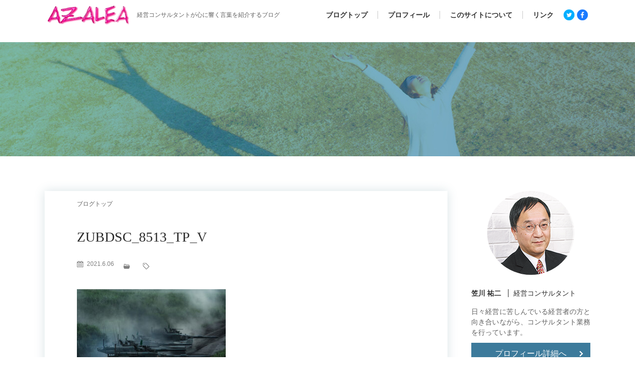

--- FILE ---
content_type: text/html; charset=UTF-8
request_url: https://azalea.website/both-sides-think-that-war-is-justice-0606/zubdsc_8513_tp_v/
body_size: 13133
content:
<!DOCTYPE HTML>
<html lang="ja">
	<head>
		<meta http-equiv="X-UA-Compatible" content="IE=edge">
		<meta charset="UTF-8">
		<title>ZUBDSC_8513_TP_V | 生きていく力と前向きな言葉のオアシス</title>
		<!-- META -->
		<meta name="viewport" content="width=device-width,initial-scale=1">

				<!-- Google Tag Manager yk -->
		<script>(function(w,d,s,l,i){w[l]=w[l]||[];w[l].push({'gtm.start':
		new Date().getTime(),event:'gtm.js'});var f=d.getElementsByTagName(s)[0],
		j=d.createElement(s),dl=l!='dataLayer'?'&l='+l:'';j.async=true;j.src=
		'https://www.googletagmanager.com/gtm.js?id='+i+dl;f.parentNode.insertBefore(j,f);
		})(window,document,'script','dataLayer','GTM-MSBSDDQ');</script>
		<!-- End Google Tag Manager yk -->

		<!-- CSS -->
		<link rel="stylesheet" href="https://azalea.website/wp-content/themes/azalea/page.css?ver=1.1.2" type="text/css" media="screen" />
		<!--[if IE]>
		<script src="js/html5.js"></script>
		<script src="js/respond.min.js"></script>
		<![endif]-->
		<script src="https://ajax.googleapis.com/ajax/libs/jquery/1.11.3/jquery.min.js"></script>
		<script src="https://azalea.website/wp-content/themes/azalea/js/main.js?v=1.1.3"></script>
		<link href="https://fonts.googleapis.com/css2?family=Noto+Serif+JP:wght@400;700&display=swap&subset=japanese" rel="preload">
    
		<!-- All in One SEO 4.9.3 - aioseo.com -->
	<meta name="robots" content="max-image-preview:large" />
	<meta name="author" content="Yuji Kasakawa"/>
	<meta name="google-site-verification" content="SauBgHN1maa-3jpAYB9aYkl9gtfJBnC62rggtcJeJzo" />
	<link rel="canonical" href="https://azalea.website/both-sides-think-that-war-is-justice-0606/zubdsc_8513_tp_v/" />
	<meta name="generator" content="All in One SEO (AIOSEO) 4.9.3" />
		<meta property="og:locale" content="ja_JP" />
		<meta property="og:site_name" content="生きていく力と前向きな言葉のオアシス | 生きていく力と前向きな言葉のオアシス" />
		<meta property="og:type" content="article" />
		<meta property="og:title" content="ZUBDSC_8513_TP_V | 生きていく力と前向きな言葉のオアシス" />
		<meta property="og:url" content="https://azalea.website/both-sides-think-that-war-is-justice-0606/zubdsc_8513_tp_v/" />
		<meta property="og:image" content="https://azalea.website/wp-content/uploads/2020/02/226469d064c23da1cf6ee2c7df5ac523.jpg" />
		<meta property="og:image:secure_url" content="https://azalea.website/wp-content/uploads/2020/02/226469d064c23da1cf6ee2c7df5ac523.jpg" />
		<meta property="og:image:width" content="251" />
		<meta property="og:image:height" content="74" />
		<meta property="article:published_time" content="2021-06-05T22:04:43+00:00" />
		<meta property="article:modified_time" content="2021-06-05T22:04:43+00:00" />
		<meta property="article:publisher" content="https://www.facebook.com/yuji.kasakawa" />
		<meta name="twitter:card" content="summary_large_image" />
		<meta name="twitter:site" content="@Yuji0061" />
		<meta name="twitter:title" content="ZUBDSC_8513_TP_V | 生きていく力と前向きな言葉のオアシス" />
		<meta name="twitter:creator" content="@Yuji0061" />
		<meta name="twitter:image" content="https://azalea.website/wp-content/uploads/2020/02/226469d064c23da1cf6ee2c7df5ac523.jpg" />
		<script type="application/ld+json" class="aioseo-schema">
			{"@context":"https:\/\/schema.org","@graph":[{"@type":"BreadcrumbList","@id":"https:\/\/azalea.website\/both-sides-think-that-war-is-justice-0606\/zubdsc_8513_tp_v\/#breadcrumblist","itemListElement":[{"@type":"ListItem","@id":"https:\/\/azalea.website#listItem","position":1,"name":"\u30db\u30fc\u30e0","item":"https:\/\/azalea.website","nextItem":{"@type":"ListItem","@id":"https:\/\/azalea.website\/both-sides-think-that-war-is-justice-0606\/zubdsc_8513_tp_v\/#listItem","name":"ZUBDSC_8513_TP_V"}},{"@type":"ListItem","@id":"https:\/\/azalea.website\/both-sides-think-that-war-is-justice-0606\/zubdsc_8513_tp_v\/#listItem","position":2,"name":"ZUBDSC_8513_TP_V","previousItem":{"@type":"ListItem","@id":"https:\/\/azalea.website#listItem","name":"\u30db\u30fc\u30e0"}}]},{"@type":"ItemPage","@id":"https:\/\/azalea.website\/both-sides-think-that-war-is-justice-0606\/zubdsc_8513_tp_v\/#itempage","url":"https:\/\/azalea.website\/both-sides-think-that-war-is-justice-0606\/zubdsc_8513_tp_v\/","name":"ZUBDSC_8513_TP_V | \u751f\u304d\u3066\u3044\u304f\u529b\u3068\u524d\u5411\u304d\u306a\u8a00\u8449\u306e\u30aa\u30a2\u30b7\u30b9","inLanguage":"ja","isPartOf":{"@id":"https:\/\/azalea.website\/#website"},"breadcrumb":{"@id":"https:\/\/azalea.website\/both-sides-think-that-war-is-justice-0606\/zubdsc_8513_tp_v\/#breadcrumblist"},"author":{"@id":"https:\/\/azalea.website\/author\/azalea-planning\/#author"},"creator":{"@id":"https:\/\/azalea.website\/author\/azalea-planning\/#author"},"datePublished":"2021-06-06T07:04:43+09:00","dateModified":"2021-06-06T07:04:43+09:00"},{"@type":"Person","@id":"https:\/\/azalea.website\/#person","name":"Yuji Kasakawa","image":{"@type":"ImageObject","@id":"https:\/\/azalea.website\/both-sides-think-that-war-is-justice-0606\/zubdsc_8513_tp_v\/#personImage","url":"https:\/\/secure.gravatar.com\/avatar\/1fc1ebbdb140a3fa4f0437d0e51e576b88a38293a5442d8730540433fbdbce32?s=96&d=mm&r=g","width":96,"height":96,"caption":"Yuji Kasakawa"}},{"@type":"Person","@id":"https:\/\/azalea.website\/author\/azalea-planning\/#author","url":"https:\/\/azalea.website\/author\/azalea-planning\/","name":"Yuji Kasakawa","image":{"@type":"ImageObject","@id":"https:\/\/azalea.website\/both-sides-think-that-war-is-justice-0606\/zubdsc_8513_tp_v\/#authorImage","url":"https:\/\/secure.gravatar.com\/avatar\/1fc1ebbdb140a3fa4f0437d0e51e576b88a38293a5442d8730540433fbdbce32?s=96&d=mm&r=g","width":96,"height":96,"caption":"Yuji Kasakawa"}},{"@type":"WebSite","@id":"https:\/\/azalea.website\/#website","url":"https:\/\/azalea.website\/","name":"\u751f\u304d\u3066\u3044\u304f\u529b\u3068\u524d\u5411\u304d\u306a\u8a00\u8449\u306e\u30aa\u30a2\u30b7\u30b9","description":"\u751f\u304d\u3066\u3044\u304f\u529b\u3068\u524d\u5411\u304d\u306a\u8a00\u8449\u306e\u30aa\u30a2\u30b7\u30b9","inLanguage":"ja","publisher":{"@id":"https:\/\/azalea.website\/#person"}}]}
		</script>
		<!-- All in One SEO -->


<!-- Google Tag Manager for WordPress by gtm4wp.com -->
<script data-cfasync="false" data-pagespeed-no-defer>
	var gtm4wp_datalayer_name = "dataLayer";
	var dataLayer = dataLayer || [];
</script>
<!-- End Google Tag Manager for WordPress by gtm4wp.com --><link rel='dns-prefetch' href='//stats.wp.com' />
<link rel='dns-prefetch' href='//widgets.wp.com' />
<link rel='dns-prefetch' href='//s0.wp.com' />
<link rel='dns-prefetch' href='//0.gravatar.com' />
<link rel='dns-prefetch' href='//1.gravatar.com' />
<link rel='dns-prefetch' href='//2.gravatar.com' />
<link rel='dns-prefetch' href='//jetpack.wordpress.com' />
<link rel='dns-prefetch' href='//public-api.wordpress.com' />
<link rel='dns-prefetch' href='//www.googletagmanager.com' />
<link rel='preconnect' href='//c0.wp.com' />
<link rel="alternate" type="application/rss+xml" title="生きていく力と前向きな言葉のオアシス &raquo; ZUBDSC_8513_TP_V のコメントのフィード" href="https://azalea.website/both-sides-think-that-war-is-justice-0606/zubdsc_8513_tp_v/feed/" />
<link rel="alternate" title="oEmbed (JSON)" type="application/json+oembed" href="https://azalea.website/wp-json/oembed/1.0/embed?url=https%3A%2F%2Fazalea.website%2Fboth-sides-think-that-war-is-justice-0606%2Fzubdsc_8513_tp_v%2F" />
<link rel="alternate" title="oEmbed (XML)" type="text/xml+oembed" href="https://azalea.website/wp-json/oembed/1.0/embed?url=https%3A%2F%2Fazalea.website%2Fboth-sides-think-that-war-is-justice-0606%2Fzubdsc_8513_tp_v%2F&#038;format=xml" />
<style id='wp-img-auto-sizes-contain-inline-css' type='text/css'>
img:is([sizes=auto i],[sizes^="auto," i]){contain-intrinsic-size:3000px 1500px}
/*# sourceURL=wp-img-auto-sizes-contain-inline-css */
</style>
<style id='wp-emoji-styles-inline-css' type='text/css'>

	img.wp-smiley, img.emoji {
		display: inline !important;
		border: none !important;
		box-shadow: none !important;
		height: 1em !important;
		width: 1em !important;
		margin: 0 0.07em !important;
		vertical-align: -0.1em !important;
		background: none !important;
		padding: 0 !important;
	}
/*# sourceURL=wp-emoji-styles-inline-css */
</style>
<style id='wp-block-library-inline-css' type='text/css'>
:root{--wp-block-synced-color:#7a00df;--wp-block-synced-color--rgb:122,0,223;--wp-bound-block-color:var(--wp-block-synced-color);--wp-editor-canvas-background:#ddd;--wp-admin-theme-color:#007cba;--wp-admin-theme-color--rgb:0,124,186;--wp-admin-theme-color-darker-10:#006ba1;--wp-admin-theme-color-darker-10--rgb:0,107,160.5;--wp-admin-theme-color-darker-20:#005a87;--wp-admin-theme-color-darker-20--rgb:0,90,135;--wp-admin-border-width-focus:2px}@media (min-resolution:192dpi){:root{--wp-admin-border-width-focus:1.5px}}.wp-element-button{cursor:pointer}:root .has-very-light-gray-background-color{background-color:#eee}:root .has-very-dark-gray-background-color{background-color:#313131}:root .has-very-light-gray-color{color:#eee}:root .has-very-dark-gray-color{color:#313131}:root .has-vivid-green-cyan-to-vivid-cyan-blue-gradient-background{background:linear-gradient(135deg,#00d084,#0693e3)}:root .has-purple-crush-gradient-background{background:linear-gradient(135deg,#34e2e4,#4721fb 50%,#ab1dfe)}:root .has-hazy-dawn-gradient-background{background:linear-gradient(135deg,#faaca8,#dad0ec)}:root .has-subdued-olive-gradient-background{background:linear-gradient(135deg,#fafae1,#67a671)}:root .has-atomic-cream-gradient-background{background:linear-gradient(135deg,#fdd79a,#004a59)}:root .has-nightshade-gradient-background{background:linear-gradient(135deg,#330968,#31cdcf)}:root .has-midnight-gradient-background{background:linear-gradient(135deg,#020381,#2874fc)}:root{--wp--preset--font-size--normal:16px;--wp--preset--font-size--huge:42px}.has-regular-font-size{font-size:1em}.has-larger-font-size{font-size:2.625em}.has-normal-font-size{font-size:var(--wp--preset--font-size--normal)}.has-huge-font-size{font-size:var(--wp--preset--font-size--huge)}.has-text-align-center{text-align:center}.has-text-align-left{text-align:left}.has-text-align-right{text-align:right}.has-fit-text{white-space:nowrap!important}#end-resizable-editor-section{display:none}.aligncenter{clear:both}.items-justified-left{justify-content:flex-start}.items-justified-center{justify-content:center}.items-justified-right{justify-content:flex-end}.items-justified-space-between{justify-content:space-between}.screen-reader-text{border:0;clip-path:inset(50%);height:1px;margin:-1px;overflow:hidden;padding:0;position:absolute;width:1px;word-wrap:normal!important}.screen-reader-text:focus{background-color:#ddd;clip-path:none;color:#444;display:block;font-size:1em;height:auto;left:5px;line-height:normal;padding:15px 23px 14px;text-decoration:none;top:5px;width:auto;z-index:100000}html :where(.has-border-color){border-style:solid}html :where([style*=border-top-color]){border-top-style:solid}html :where([style*=border-right-color]){border-right-style:solid}html :where([style*=border-bottom-color]){border-bottom-style:solid}html :where([style*=border-left-color]){border-left-style:solid}html :where([style*=border-width]){border-style:solid}html :where([style*=border-top-width]){border-top-style:solid}html :where([style*=border-right-width]){border-right-style:solid}html :where([style*=border-bottom-width]){border-bottom-style:solid}html :where([style*=border-left-width]){border-left-style:solid}html :where(img[class*=wp-image-]){height:auto;max-width:100%}:where(figure){margin:0 0 1em}html :where(.is-position-sticky){--wp-admin--admin-bar--position-offset:var(--wp-admin--admin-bar--height,0px)}@media screen and (max-width:600px){html :where(.is-position-sticky){--wp-admin--admin-bar--position-offset:0px}}

/*# sourceURL=wp-block-library-inline-css */
</style><style id='global-styles-inline-css' type='text/css'>
:root{--wp--preset--aspect-ratio--square: 1;--wp--preset--aspect-ratio--4-3: 4/3;--wp--preset--aspect-ratio--3-4: 3/4;--wp--preset--aspect-ratio--3-2: 3/2;--wp--preset--aspect-ratio--2-3: 2/3;--wp--preset--aspect-ratio--16-9: 16/9;--wp--preset--aspect-ratio--9-16: 9/16;--wp--preset--color--black: #000000;--wp--preset--color--cyan-bluish-gray: #abb8c3;--wp--preset--color--white: #ffffff;--wp--preset--color--pale-pink: #f78da7;--wp--preset--color--vivid-red: #cf2e2e;--wp--preset--color--luminous-vivid-orange: #ff6900;--wp--preset--color--luminous-vivid-amber: #fcb900;--wp--preset--color--light-green-cyan: #7bdcb5;--wp--preset--color--vivid-green-cyan: #00d084;--wp--preset--color--pale-cyan-blue: #8ed1fc;--wp--preset--color--vivid-cyan-blue: #0693e3;--wp--preset--color--vivid-purple: #9b51e0;--wp--preset--gradient--vivid-cyan-blue-to-vivid-purple: linear-gradient(135deg,rgb(6,147,227) 0%,rgb(155,81,224) 100%);--wp--preset--gradient--light-green-cyan-to-vivid-green-cyan: linear-gradient(135deg,rgb(122,220,180) 0%,rgb(0,208,130) 100%);--wp--preset--gradient--luminous-vivid-amber-to-luminous-vivid-orange: linear-gradient(135deg,rgb(252,185,0) 0%,rgb(255,105,0) 100%);--wp--preset--gradient--luminous-vivid-orange-to-vivid-red: linear-gradient(135deg,rgb(255,105,0) 0%,rgb(207,46,46) 100%);--wp--preset--gradient--very-light-gray-to-cyan-bluish-gray: linear-gradient(135deg,rgb(238,238,238) 0%,rgb(169,184,195) 100%);--wp--preset--gradient--cool-to-warm-spectrum: linear-gradient(135deg,rgb(74,234,220) 0%,rgb(151,120,209) 20%,rgb(207,42,186) 40%,rgb(238,44,130) 60%,rgb(251,105,98) 80%,rgb(254,248,76) 100%);--wp--preset--gradient--blush-light-purple: linear-gradient(135deg,rgb(255,206,236) 0%,rgb(152,150,240) 100%);--wp--preset--gradient--blush-bordeaux: linear-gradient(135deg,rgb(254,205,165) 0%,rgb(254,45,45) 50%,rgb(107,0,62) 100%);--wp--preset--gradient--luminous-dusk: linear-gradient(135deg,rgb(255,203,112) 0%,rgb(199,81,192) 50%,rgb(65,88,208) 100%);--wp--preset--gradient--pale-ocean: linear-gradient(135deg,rgb(255,245,203) 0%,rgb(182,227,212) 50%,rgb(51,167,181) 100%);--wp--preset--gradient--electric-grass: linear-gradient(135deg,rgb(202,248,128) 0%,rgb(113,206,126) 100%);--wp--preset--gradient--midnight: linear-gradient(135deg,rgb(2,3,129) 0%,rgb(40,116,252) 100%);--wp--preset--font-size--small: 13px;--wp--preset--font-size--medium: 20px;--wp--preset--font-size--large: 36px;--wp--preset--font-size--x-large: 42px;--wp--preset--spacing--20: 0.44rem;--wp--preset--spacing--30: 0.67rem;--wp--preset--spacing--40: 1rem;--wp--preset--spacing--50: 1.5rem;--wp--preset--spacing--60: 2.25rem;--wp--preset--spacing--70: 3.38rem;--wp--preset--spacing--80: 5.06rem;--wp--preset--shadow--natural: 6px 6px 9px rgba(0, 0, 0, 0.2);--wp--preset--shadow--deep: 12px 12px 50px rgba(0, 0, 0, 0.4);--wp--preset--shadow--sharp: 6px 6px 0px rgba(0, 0, 0, 0.2);--wp--preset--shadow--outlined: 6px 6px 0px -3px rgb(255, 255, 255), 6px 6px rgb(0, 0, 0);--wp--preset--shadow--crisp: 6px 6px 0px rgb(0, 0, 0);}:where(.is-layout-flex){gap: 0.5em;}:where(.is-layout-grid){gap: 0.5em;}body .is-layout-flex{display: flex;}.is-layout-flex{flex-wrap: wrap;align-items: center;}.is-layout-flex > :is(*, div){margin: 0;}body .is-layout-grid{display: grid;}.is-layout-grid > :is(*, div){margin: 0;}:where(.wp-block-columns.is-layout-flex){gap: 2em;}:where(.wp-block-columns.is-layout-grid){gap: 2em;}:where(.wp-block-post-template.is-layout-flex){gap: 1.25em;}:where(.wp-block-post-template.is-layout-grid){gap: 1.25em;}.has-black-color{color: var(--wp--preset--color--black) !important;}.has-cyan-bluish-gray-color{color: var(--wp--preset--color--cyan-bluish-gray) !important;}.has-white-color{color: var(--wp--preset--color--white) !important;}.has-pale-pink-color{color: var(--wp--preset--color--pale-pink) !important;}.has-vivid-red-color{color: var(--wp--preset--color--vivid-red) !important;}.has-luminous-vivid-orange-color{color: var(--wp--preset--color--luminous-vivid-orange) !important;}.has-luminous-vivid-amber-color{color: var(--wp--preset--color--luminous-vivid-amber) !important;}.has-light-green-cyan-color{color: var(--wp--preset--color--light-green-cyan) !important;}.has-vivid-green-cyan-color{color: var(--wp--preset--color--vivid-green-cyan) !important;}.has-pale-cyan-blue-color{color: var(--wp--preset--color--pale-cyan-blue) !important;}.has-vivid-cyan-blue-color{color: var(--wp--preset--color--vivid-cyan-blue) !important;}.has-vivid-purple-color{color: var(--wp--preset--color--vivid-purple) !important;}.has-black-background-color{background-color: var(--wp--preset--color--black) !important;}.has-cyan-bluish-gray-background-color{background-color: var(--wp--preset--color--cyan-bluish-gray) !important;}.has-white-background-color{background-color: var(--wp--preset--color--white) !important;}.has-pale-pink-background-color{background-color: var(--wp--preset--color--pale-pink) !important;}.has-vivid-red-background-color{background-color: var(--wp--preset--color--vivid-red) !important;}.has-luminous-vivid-orange-background-color{background-color: var(--wp--preset--color--luminous-vivid-orange) !important;}.has-luminous-vivid-amber-background-color{background-color: var(--wp--preset--color--luminous-vivid-amber) !important;}.has-light-green-cyan-background-color{background-color: var(--wp--preset--color--light-green-cyan) !important;}.has-vivid-green-cyan-background-color{background-color: var(--wp--preset--color--vivid-green-cyan) !important;}.has-pale-cyan-blue-background-color{background-color: var(--wp--preset--color--pale-cyan-blue) !important;}.has-vivid-cyan-blue-background-color{background-color: var(--wp--preset--color--vivid-cyan-blue) !important;}.has-vivid-purple-background-color{background-color: var(--wp--preset--color--vivid-purple) !important;}.has-black-border-color{border-color: var(--wp--preset--color--black) !important;}.has-cyan-bluish-gray-border-color{border-color: var(--wp--preset--color--cyan-bluish-gray) !important;}.has-white-border-color{border-color: var(--wp--preset--color--white) !important;}.has-pale-pink-border-color{border-color: var(--wp--preset--color--pale-pink) !important;}.has-vivid-red-border-color{border-color: var(--wp--preset--color--vivid-red) !important;}.has-luminous-vivid-orange-border-color{border-color: var(--wp--preset--color--luminous-vivid-orange) !important;}.has-luminous-vivid-amber-border-color{border-color: var(--wp--preset--color--luminous-vivid-amber) !important;}.has-light-green-cyan-border-color{border-color: var(--wp--preset--color--light-green-cyan) !important;}.has-vivid-green-cyan-border-color{border-color: var(--wp--preset--color--vivid-green-cyan) !important;}.has-pale-cyan-blue-border-color{border-color: var(--wp--preset--color--pale-cyan-blue) !important;}.has-vivid-cyan-blue-border-color{border-color: var(--wp--preset--color--vivid-cyan-blue) !important;}.has-vivid-purple-border-color{border-color: var(--wp--preset--color--vivid-purple) !important;}.has-vivid-cyan-blue-to-vivid-purple-gradient-background{background: var(--wp--preset--gradient--vivid-cyan-blue-to-vivid-purple) !important;}.has-light-green-cyan-to-vivid-green-cyan-gradient-background{background: var(--wp--preset--gradient--light-green-cyan-to-vivid-green-cyan) !important;}.has-luminous-vivid-amber-to-luminous-vivid-orange-gradient-background{background: var(--wp--preset--gradient--luminous-vivid-amber-to-luminous-vivid-orange) !important;}.has-luminous-vivid-orange-to-vivid-red-gradient-background{background: var(--wp--preset--gradient--luminous-vivid-orange-to-vivid-red) !important;}.has-very-light-gray-to-cyan-bluish-gray-gradient-background{background: var(--wp--preset--gradient--very-light-gray-to-cyan-bluish-gray) !important;}.has-cool-to-warm-spectrum-gradient-background{background: var(--wp--preset--gradient--cool-to-warm-spectrum) !important;}.has-blush-light-purple-gradient-background{background: var(--wp--preset--gradient--blush-light-purple) !important;}.has-blush-bordeaux-gradient-background{background: var(--wp--preset--gradient--blush-bordeaux) !important;}.has-luminous-dusk-gradient-background{background: var(--wp--preset--gradient--luminous-dusk) !important;}.has-pale-ocean-gradient-background{background: var(--wp--preset--gradient--pale-ocean) !important;}.has-electric-grass-gradient-background{background: var(--wp--preset--gradient--electric-grass) !important;}.has-midnight-gradient-background{background: var(--wp--preset--gradient--midnight) !important;}.has-small-font-size{font-size: var(--wp--preset--font-size--small) !important;}.has-medium-font-size{font-size: var(--wp--preset--font-size--medium) !important;}.has-large-font-size{font-size: var(--wp--preset--font-size--large) !important;}.has-x-large-font-size{font-size: var(--wp--preset--font-size--x-large) !important;}
/*# sourceURL=global-styles-inline-css */
</style>

<style id='classic-theme-styles-inline-css' type='text/css'>
/*! This file is auto-generated */
.wp-block-button__link{color:#fff;background-color:#32373c;border-radius:9999px;box-shadow:none;text-decoration:none;padding:calc(.667em + 2px) calc(1.333em + 2px);font-size:1.125em}.wp-block-file__button{background:#32373c;color:#fff;text-decoration:none}
/*# sourceURL=/wp-includes/css/classic-themes.min.css */
</style>
<link rel='stylesheet' id='contact-form-7-css' href='https://azalea.website/wp-content/plugins/contact-form-7/includes/css/styles.css?ver=6.1.4' type='text/css' media='all' />
<link rel='stylesheet' id='wp-postratings-css' href='https://azalea.website/wp-content/plugins/wp-postratings/css/postratings-css.css?ver=1.91.2' type='text/css' media='all' />
<link rel='stylesheet' id='jetpack_likes-css' href='https://c0.wp.com/p/jetpack/15.4/modules/likes/style.css' type='text/css' media='all' />
<link rel='stylesheet' id='va-social-buzz-css' href='https://azalea.website/wp-content/plugins/va-social-buzz/assets/css/style.min.css?ver=1.1.14' type='text/css' media='all' />
<style id='va-social-buzz-inline-css' type='text/css'>
.va-social-buzz .vasb_fb .vasb_fb_thumbnail{background-image:url(https://azalea.website/wp-content/uploads/2020/08/cropped-favicon.png);}#secondary #widget-area .va-social-buzz .vasb_fb .vasb_fb_like,#secondary .widget-area .va-social-buzz .vasb_fb .vasb_fb_like,#secondary.widget-area .va-social-buzz .vasb_fb .vasb_fb_like,.secondary .widget-area .va-social-buzz .vasb_fb .vasb_fb_like,.sidebar-container .va-social-buzz .vasb_fb .vasb_fb_like,.va-social-buzz .vasb_fb .vasb_fb_like{background-color:rgba(129,215,66,0.7);color:#ffffff;}@media only screen and (min-width:711px){.va-social-buzz .vasb_fb .vasb_fb_like{background-color:rgba(129,215,66,1);}}
/*# sourceURL=va-social-buzz-inline-css */
</style>
<script type="text/javascript" src="https://c0.wp.com/c/6.9/wp-includes/js/jquery/jquery.min.js" id="jquery-core-js"></script>
<script type="text/javascript" src="https://c0.wp.com/c/6.9/wp-includes/js/jquery/jquery-migrate.min.js" id="jquery-migrate-js"></script>
<link rel="https://api.w.org/" href="https://azalea.website/wp-json/" /><link rel="alternate" title="JSON" type="application/json" href="https://azalea.website/wp-json/wp/v2/media/2461" /><link rel="EditURI" type="application/rsd+xml" title="RSD" href="https://azalea.website/xmlrpc.php?rsd" />
<meta name="generator" content="WordPress 6.9" />
<link rel='shortlink' href='https://azalea.website/?p=2461' />
<meta name="generator" content="Site Kit by Google 1.171.0" />	<style>img#wpstats{display:none}</style>
		
<!-- Google Tag Manager for WordPress by gtm4wp.com -->
<!-- GTM Container placement set to manual -->
<script data-cfasync="false" data-pagespeed-no-defer type="text/javascript">
	var dataLayer_content = {"pagePostType":"attachment","pagePostType2":"single-attachment","pagePostAuthor":"Yuji Kasakawa"};
	dataLayer.push( dataLayer_content );
</script>
<script data-cfasync="false" data-pagespeed-no-defer type="text/javascript">
(function(w,d,s,l,i){w[l]=w[l]||[];w[l].push({'gtm.start':
new Date().getTime(),event:'gtm.js'});var f=d.getElementsByTagName(s)[0],
j=d.createElement(s),dl=l!='dataLayer'?'&l='+l:'';j.async=true;j.src=
'//www.googletagmanager.com/gtm.js?id='+i+dl;f.parentNode.insertBefore(j,f);
})(window,document,'script','dataLayer','GTM-MWMVZWF');
</script>
<!-- End Google Tag Manager for WordPress by gtm4wp.com --><link rel="icon" href="https://azalea.website/wp-content/uploads/2020/08/cropped-favicon-32x32.png" sizes="32x32" />
<link rel="icon" href="https://azalea.website/wp-content/uploads/2020/08/cropped-favicon-192x192.png" sizes="192x192" />
<link rel="apple-touch-icon" href="https://azalea.website/wp-content/uploads/2020/08/cropped-favicon-180x180.png" />
<meta name="msapplication-TileImage" content="https://azalea.website/wp-content/uploads/2020/08/cropped-favicon-270x270.png" />
	</head>
	<body>
				<!-- Google Tag Manager (noscript) yk -->
		<noscript><iframe src="https://www.googletagmanager.com/ns.html?id=GTM-MSBSDDQ"
		height="0" width="0" style="display:none;visibility:hidden"></iframe></noscript>
		<!-- End Google Tag Manager (noscript) yk -->
		
		<header id="header">
			<div class="inner">
				<div class="logo_box">
										<div id="headlogo">
						<a href="https://azalea.website/blog/">
							<img src="https://azalea.website/wp-content/themes/azalea/img/logo.png" alt="株式会社 アザレアプランニング">
						</a>
					</div>
										<div class="desc">経営コンサルタントが心に響く言葉を紹介するブログ</div>
				</div>
								<nav class="g_menu sp_hidden">
					<div class="remodal searchbox widget_search sp_visible" data-remodal-id="searchbox" data-remodal-options="hashTracking:false">
						<div class="search cf">
							<dl>
								<dd><form role="search" method="get" id="searchform" class="searchform" action="https://azalea.website/">
        <div>
          <input type="text" value="" name="s" id="s" placeholder="記事を検索">
          <input type="submit" id="searchsubmit" value="検索">
        </div>
      </form></dd>
							</dl>
						</div>
					</div>
					<div class="menus sp_hidden">
						<ul id="menu-%e3%83%98%e3%83%83%e3%83%80%e3%83%bc%e7%94%a8%e3%83%a1%e3%83%8b%e3%83%a5%e3%83%bc" class="nav top-nav cf"><li id="menu-item-957" class="menu-item menu-item-type-post_type menu-item-object-page current_page_parent menu-item-957"><a href="https://azalea.website/blog/">ブログトップ</a></li>
<li id="menu-item-960" class="menu-item menu-item-type-post_type menu-item-object-page menu-item-960"><a href="https://azalea.website/profile/">プロフィール</a></li>
<li id="menu-item-959" class="menu-item menu-item-type-post_type menu-item-object-page menu-item-959"><a href="https://azalea.website/this-sight/">このサイトについて</a></li>
<li id="menu-item-958" class="menu-item menu-item-type-post_type menu-item-object-page menu-item-958"><a href="https://azalea.website/toiawase/">リンク</a></li>
</ul>					</div>
					<div class="menus sp_visible">
						<ul id="menu-%e3%82%b9%e3%83%9e%e3%83%9b%e7%94%a8%e3%83%a1%e3%83%8b%e3%83%a5%e3%83%bc" class="nav top-nav cf"><li id="menu-item-961" class="menu-item menu-item-type-post_type menu-item-object-page current_page_parent menu-item-961"><a href="https://azalea.website/blog/">ブログトップ</a></li>
<li id="menu-item-962" class="menu-item menu-item-type-post_type menu-item-object-page menu-item-962"><a href="https://azalea.website/this-sight/">このサイトについて</a></li>
<li id="menu-item-963" class="menu-item menu-item-type-post_type menu-item-object-page menu-item-963"><a href="https://azalea.website/profile/">プロフィール</a></li>
<li id="menu-item-965" class="menu-item menu-item-type-post_type menu-item-object-page menu-item-privacy-policy menu-item-965"><a rel="privacy-policy" href="https://azalea.website/privacy-policy/">プライバシーポリシー</a></li>
<li id="menu-item-966" class="menu-item menu-item-type-post_type menu-item-object-page menu-item-966"><a href="https://azalea.website/toiawase/">リンク</a></li>
</ul>					</div>
					<div class="snsicons">
						<ul>
							<li class="snsicon tw">
								<a href="https://twitter.com/Yuji0061" target="_blank">
									<img src="https://azalea.website/wp-content/themes/azalea/img/twitter.png" width="36px" alt="ツイッター">
								</a>
							</li>
							<li class="snsicon fb">
								<a href="https://www.facebook.com/yuji.kasakawa" target="_blank">
									<img src="https://azalea.website/wp-content/themes/azalea/img/fb.png" width="36px" alt="フェイスブック">
								</a>
							</li>
						</ul>
					</div>
				</nav>
				<div class="sp_visible sp_menu_btn">
					<img src="https://azalea.website/wp-content/themes/azalea/img/menubtn_sp.png" id="menubtn_open" />
					<img src="https://azalea.website/wp-content/themes/azalea/img/menubtn_close.png" id="menubtn_close" />
				</div>
			</div>
		</header>
								<div id="smv" class="" style="background-image: url(https://azalea.website/wp-content/themes/azalea/img/smv.jpg);">
				<div class="inner">
					<div class="headtext">
						<div>
																							<p class="line1 mintyo"></p>
													</div>
					</div>
				</div>
			</div>
		<div id="container" class="clr">
	<main class="content single zubdsc_8513_tp_v">
		<div class="contentinner">
			<div id="breadcrumb" class="breadcrumb inner wrap cf"><ul itemscope itemtype="http://schema.org/BreadcrumbList"><li itemprop="itemListElement" itemscope itemtype="http://schema.org/ListItem" class="bc_homelink"><a itemprop="item" href="https://azalea.website/blog/"><span itemprop="name"> ブログトップ</span></a><meta itemprop="position" content="1" /></li></ul></div>						<article id="post" class="inner">
				<header>
					<h1 class="h1 post_title mintyo" itemprop="headline" rel="bookmark">ZUBDSC_8513_TP_V</h1>
					<p class="postmeta">
						<time class="updated">2021.6.06</time>
						<span class="cat_name"></span>
						<span class="tag_name"></span>
					</p>
									</header>
				<section class="post_content">
					<p class="attachment"><a href='https://azalea.website/wp-content/uploads/2021/06/ZUBDSC_8513_TP_V.jpg'><img fetchpriority="high" decoding="async" width="300" height="200" src="https://azalea.website/wp-content/uploads/2021/06/ZUBDSC_8513_TP_V-300x200.jpg" class="attachment-medium size-medium" alt="" srcset="https://azalea.website/wp-content/uploads/2021/06/ZUBDSC_8513_TP_V-300x200.jpg 300w, https://azalea.website/wp-content/uploads/2021/06/ZUBDSC_8513_TP_V-1024x682.jpg 1024w, https://azalea.website/wp-content/uploads/2021/06/ZUBDSC_8513_TP_V-768x512.jpg 768w, https://azalea.website/wp-content/uploads/2021/06/ZUBDSC_8513_TP_V-1536x1023.jpg 1536w, https://azalea.website/wp-content/uploads/2021/06/ZUBDSC_8513_TP_V-980x653.jpg 980w, https://azalea.website/wp-content/uploads/2021/06/ZUBDSC_8513_TP_V.jpg 1600w" sizes="(max-width: 300px) 100vw, 300px" data-attachment-id="2461" data-permalink="https://azalea.website/both-sides-think-that-war-is-justice-0606/zubdsc_8513_tp_v/" data-orig-file="https://azalea.website/wp-content/uploads/2021/06/ZUBDSC_8513_TP_V.jpg" data-orig-size="1600,1066" data-comments-opened="1" data-image-meta="{&quot;aperture&quot;:&quot;0&quot;,&quot;credit&quot;:&quot;&quot;,&quot;camera&quot;:&quot;&quot;,&quot;caption&quot;:&quot;&quot;,&quot;created_timestamp&quot;:&quot;1503744704&quot;,&quot;copyright&quot;:&quot;&quot;,&quot;focal_length&quot;:&quot;0&quot;,&quot;iso&quot;:&quot;0&quot;,&quot;shutter_speed&quot;:&quot;0&quot;,&quot;title&quot;:&quot;&quot;,&quot;orientation&quot;:&quot;0&quot;}" data-image-title="ZUBDSC_8513_TP_V" data-image-description="" data-image-caption="" data-medium-file="https://azalea.website/wp-content/uploads/2021/06/ZUBDSC_8513_TP_V-300x200.jpg" data-large-file="https://azalea.website/wp-content/uploads/2021/06/ZUBDSC_8513_TP_V-1024x682.jpg" /></a></p>
				</section>
				<footer class="post_footer">
				</footer>
			</article>
		</div>
		<div class="nav">
			<div class="navigation">
				<div class="prev">
										<a href="https://azalea.website/blog/"><img src="https://azalea.website/wp-content/themes/azalea/img/icon_prev.png" class="icon_prev">ページトップへ</a>
									</div>
				<div class="next">
										<a href="https://azalea.website/blog/">ページトップへ<img src="https://azalea.website/wp-content/themes/azalea/img/icon_next.png" class="icon_next"></a>
									</div>
			</div>
		</div>
		</main>
	<aside id="sidebar" class="sidebar" role="complementary">
	<section id="custom_html-4" class="widget_text widget widget_custom_html"><div class="textwidget custom-html-widget"><!--プロフィール-->
<div class="pr_pic">
	<img src="https://azalea.website/wp-content/uploads/2020/08/pic.png" />
</div>
<div class="pr_name">
	<span class="nm">笠川 祐二</span>
	<span class="gy">経営コンサルタント</span>
</div>
<p class="pr_txt">
	日々経営に苦しんでいる経営者の方と向き合いながら、コンサルタント業務を行っています。
</p>
<a href="https://azalea.website/profile/" class="linkbtn">プロフィール詳細へ</a></div></section><section id="search-3" class="widget widget_search"><h2>検索</h2><form role="search" method="get" id="searchform" class="searchform" action="https://azalea.website/">
        <div>
          <input type="text" value="" name="s" id="s" placeholder="記事を検索">
          <input type="submit" id="searchsubmit" value="検索">
        </div>
      </form></section><section id="categories-3" class="widget widget_categories"><h2>カテゴリー</h2>
			<ul>
					<li class="cat-item cat-item-14"><a href="https://azalea.website/category/column/">コラム（つぶやき）</a>
</li>
	<li class="cat-item cat-item-5"><a href="https://azalea.website/category/quotations/">名言集</a>
<ul class='children'>
	<li class="cat-item cat-item-8"><a href="https://azalea.website/category/quotations/proverb/">ことわざ</a>
</li>
	<li class="cat-item cat-item-7"><a href="https://azalea.website/category/quotations/celebrity/">偉人、著名人</a>
</li>
	<li class="cat-item cat-item-17"><a href="https://azalea.website/category/quotations/religious-quote/">宗教の教え</a>
</li>
	<li class="cat-item cat-item-20"><a href="https://azalea.website/category/quotations/literary-works/">文学作品</a>
</li>
</ul>
</li>
			</ul>

			</section><section id="tag_cloud-2" class="widget widget_tag_cloud"><h2>タグ</h2><div class="tagcloud"><a href="https://azalea.website/tag/motivation/" class="tag-cloud-link tag-link-9 tag-link-position-1" style="font-size: 20.314814814815pt;" aria-label="モチベーションアップ (711個の項目)">モチベーションアップ</a>
<a href="https://azalea.website/tag/relationships/" class="tag-cloud-link tag-link-10 tag-link-position-2" style="font-size: 14.87037037037pt;" aria-label="人間関係改善 (268個の項目)">人間関係改善</a>
<a href="https://azalea.website/tag/health/" class="tag-cloud-link tag-link-18 tag-link-position-3" style="font-size: 8.1296296296296pt;" aria-label="健康 (81個の項目)">健康</a>
<a href="https://azalea.website/tag/effort/" class="tag-cloud-link tag-link-21 tag-link-position-4" style="font-size: 12.537037037037pt;" aria-label="努力 (176個の項目)">努力</a>
<a href="https://azalea.website/tag/happy/" class="tag-cloud-link tag-link-11 tag-link-position-5" style="font-size: 20.444444444444pt;" aria-label="幸福 (729個の項目)">幸福</a>
<a href="https://azalea.website/tag/lucky/" class="tag-cloud-link tag-link-16 tag-link-position-6" style="font-size: 8pt;" aria-label="幸運 (79個の項目)">幸運</a>
<a href="https://azalea.website/tag/success/" class="tag-cloud-link tag-link-12 tag-link-position-7" style="font-size: 19.277777777778pt;" aria-label="成功 (589個の項目)">成功</a>
<a href="https://azalea.website/tag/growth/" class="tag-cloud-link tag-link-13 tag-link-position-8" style="font-size: 22pt;" aria-label="成長 (948個の項目)">成長</a></div>
</section><section id="archives-3" class="widget widget_archive"><h2>アーカイブ</h2>
			<ul>
					<li><a href='https://azalea.website/2026/01/'>2026年1月</a>&nbsp;(15)</li>
	<li><a href='https://azalea.website/2025/12/'>2025年12月</a>&nbsp;(18)</li>
	<li><a href='https://azalea.website/2025/11/'>2025年11月</a>&nbsp;(20)</li>
	<li><a href='https://azalea.website/2025/10/'>2025年10月</a>&nbsp;(19)</li>
	<li><a href='https://azalea.website/2025/09/'>2025年9月</a>&nbsp;(17)</li>
	<li><a href='https://azalea.website/2025/08/'>2025年8月</a>&nbsp;(22)</li>
	<li><a href='https://azalea.website/2025/07/'>2025年7月</a>&nbsp;(21)</li>
	<li><a href='https://azalea.website/2025/06/'>2025年6月</a>&nbsp;(21)</li>
	<li><a href='https://azalea.website/2025/05/'>2025年5月</a>&nbsp;(30)</li>
	<li><a href='https://azalea.website/2025/04/'>2025年4月</a>&nbsp;(30)</li>
	<li><a href='https://azalea.website/2025/03/'>2025年3月</a>&nbsp;(29)</li>
	<li><a href='https://azalea.website/2025/02/'>2025年2月</a>&nbsp;(28)</li>
	<li><a href='https://azalea.website/2025/01/'>2025年1月</a>&nbsp;(21)</li>
	<li><a href='https://azalea.website/2024/12/'>2024年12月</a>&nbsp;(18)</li>
	<li><a href='https://azalea.website/2024/11/'>2024年11月</a>&nbsp;(21)</li>
	<li><a href='https://azalea.website/2024/10/'>2024年10月</a>&nbsp;(17)</li>
	<li><a href='https://azalea.website/2024/09/'>2024年9月</a>&nbsp;(18)</li>
	<li><a href='https://azalea.website/2024/08/'>2024年8月</a>&nbsp;(21)</li>
	<li><a href='https://azalea.website/2024/07/'>2024年7月</a>&nbsp;(19)</li>
	<li><a href='https://azalea.website/2024/06/'>2024年6月</a>&nbsp;(19)</li>
	<li><a href='https://azalea.website/2024/05/'>2024年5月</a>&nbsp;(30)</li>
	<li><a href='https://azalea.website/2024/04/'>2024年4月</a>&nbsp;(30)</li>
	<li><a href='https://azalea.website/2024/03/'>2024年3月</a>&nbsp;(31)</li>
	<li><a href='https://azalea.website/2024/02/'>2024年2月</a>&nbsp;(29)</li>
	<li><a href='https://azalea.website/2024/01/'>2024年1月</a>&nbsp;(30)</li>
	<li><a href='https://azalea.website/2023/12/'>2023年12月</a>&nbsp;(31)</li>
	<li><a href='https://azalea.website/2023/11/'>2023年11月</a>&nbsp;(30)</li>
	<li><a href='https://azalea.website/2023/10/'>2023年10月</a>&nbsp;(31)</li>
	<li><a href='https://azalea.website/2023/09/'>2023年9月</a>&nbsp;(30)</li>
	<li><a href='https://azalea.website/2023/08/'>2023年8月</a>&nbsp;(31)</li>
	<li><a href='https://azalea.website/2023/07/'>2023年7月</a>&nbsp;(30)</li>
	<li><a href='https://azalea.website/2023/06/'>2023年6月</a>&nbsp;(30)</li>
	<li><a href='https://azalea.website/2023/05/'>2023年5月</a>&nbsp;(31)</li>
	<li><a href='https://azalea.website/2023/04/'>2023年4月</a>&nbsp;(30)</li>
	<li><a href='https://azalea.website/2023/03/'>2023年3月</a>&nbsp;(31)</li>
	<li><a href='https://azalea.website/2023/02/'>2023年2月</a>&nbsp;(28)</li>
	<li><a href='https://azalea.website/2023/01/'>2023年1月</a>&nbsp;(31)</li>
	<li><a href='https://azalea.website/2022/12/'>2022年12月</a>&nbsp;(31)</li>
	<li><a href='https://azalea.website/2022/11/'>2022年11月</a>&nbsp;(26)</li>
	<li><a href='https://azalea.website/2022/10/'>2022年10月</a>&nbsp;(29)</li>
	<li><a href='https://azalea.website/2022/09/'>2022年9月</a>&nbsp;(28)</li>
	<li><a href='https://azalea.website/2022/08/'>2022年8月</a>&nbsp;(30)</li>
	<li><a href='https://azalea.website/2022/07/'>2022年7月</a>&nbsp;(30)</li>
	<li><a href='https://azalea.website/2022/06/'>2022年6月</a>&nbsp;(30)</li>
	<li><a href='https://azalea.website/2022/05/'>2022年5月</a>&nbsp;(30)</li>
	<li><a href='https://azalea.website/2022/04/'>2022年4月</a>&nbsp;(30)</li>
	<li><a href='https://azalea.website/2022/03/'>2022年3月</a>&nbsp;(30)</li>
	<li><a href='https://azalea.website/2022/02/'>2022年2月</a>&nbsp;(28)</li>
	<li><a href='https://azalea.website/2022/01/'>2022年1月</a>&nbsp;(30)</li>
	<li><a href='https://azalea.website/2021/12/'>2021年12月</a>&nbsp;(30)</li>
	<li><a href='https://azalea.website/2021/11/'>2021年11月</a>&nbsp;(30)</li>
	<li><a href='https://azalea.website/2021/10/'>2021年10月</a>&nbsp;(30)</li>
	<li><a href='https://azalea.website/2021/09/'>2021年9月</a>&nbsp;(30)</li>
	<li><a href='https://azalea.website/2021/08/'>2021年8月</a>&nbsp;(31)</li>
	<li><a href='https://azalea.website/2021/07/'>2021年7月</a>&nbsp;(31)</li>
	<li><a href='https://azalea.website/2021/06/'>2021年6月</a>&nbsp;(30)</li>
	<li><a href='https://azalea.website/2021/05/'>2021年5月</a>&nbsp;(31)</li>
	<li><a href='https://azalea.website/2021/04/'>2021年4月</a>&nbsp;(30)</li>
	<li><a href='https://azalea.website/2021/03/'>2021年3月</a>&nbsp;(31)</li>
	<li><a href='https://azalea.website/2021/02/'>2021年2月</a>&nbsp;(27)</li>
	<li><a href='https://azalea.website/2021/01/'>2021年1月</a>&nbsp;(30)</li>
	<li><a href='https://azalea.website/2020/12/'>2020年12月</a>&nbsp;(31)</li>
	<li><a href='https://azalea.website/2020/11/'>2020年11月</a>&nbsp;(27)</li>
	<li><a href='https://azalea.website/2020/10/'>2020年10月</a>&nbsp;(29)</li>
	<li><a href='https://azalea.website/2020/09/'>2020年9月</a>&nbsp;(30)</li>
	<li><a href='https://azalea.website/2020/08/'>2020年8月</a>&nbsp;(27)</li>
	<li><a href='https://azalea.website/2020/07/'>2020年7月</a>&nbsp;(30)</li>
	<li><a href='https://azalea.website/2020/06/'>2020年6月</a>&nbsp;(29)</li>
	<li><a href='https://azalea.website/2020/05/'>2020年5月</a>&nbsp;(31)</li>
	<li><a href='https://azalea.website/2020/04/'>2020年4月</a>&nbsp;(16)</li>
			</ul>

			</section><section id="calendar-2" class="widget widget_calendar"><div id="calendar_wrap" class="calendar_wrap"><table id="wp-calendar" class="wp-calendar-table">
	<caption>2026年1月</caption>
	<thead>
	<tr>
		<th scope="col" aria-label="日曜日">日</th>
		<th scope="col" aria-label="月曜日">月</th>
		<th scope="col" aria-label="火曜日">火</th>
		<th scope="col" aria-label="水曜日">水</th>
		<th scope="col" aria-label="木曜日">木</th>
		<th scope="col" aria-label="金曜日">金</th>
		<th scope="col" aria-label="土曜日">土</th>
	</tr>
	</thead>
	<tbody>
	<tr>
		<td colspan="4" class="pad">&nbsp;</td><td>1</td><td><a href="https://azalea.website/2026/01/02/" aria-label="2026年1月2日 に投稿を公開">2</a></td><td><a href="https://azalea.website/2026/01/03/" aria-label="2026年1月3日 に投稿を公開">3</a></td>
	</tr>
	<tr>
		<td><a href="https://azalea.website/2026/01/04/" aria-label="2026年1月4日 に投稿を公開">4</a></td><td><a href="https://azalea.website/2026/01/05/" aria-label="2026年1月5日 に投稿を公開">5</a></td><td>6</td><td>7</td><td>8</td><td><a href="https://azalea.website/2026/01/09/" aria-label="2026年1月9日 に投稿を公開">9</a></td><td><a href="https://azalea.website/2026/01/10/" aria-label="2026年1月10日 に投稿を公開">10</a></td>
	</tr>
	<tr>
		<td><a href="https://azalea.website/2026/01/11/" aria-label="2026年1月11日 に投稿を公開">11</a></td><td><a href="https://azalea.website/2026/01/12/" aria-label="2026年1月12日 に投稿を公開">12</a></td><td>13</td><td>14</td><td>15</td><td>16</td><td><a href="https://azalea.website/2026/01/17/" aria-label="2026年1月17日 に投稿を公開">17</a></td>
	</tr>
	<tr>
		<td><a href="https://azalea.website/2026/01/18/" aria-label="2026年1月18日 に投稿を公開">18</a></td><td>19</td><td>20</td><td>21</td><td>22</td><td><a href="https://azalea.website/2026/01/23/" aria-label="2026年1月23日 に投稿を公開">23</a></td><td><a href="https://azalea.website/2026/01/24/" aria-label="2026年1月24日 に投稿を公開">24</a></td>
	</tr>
	<tr>
		<td><a href="https://azalea.website/2026/01/25/" aria-label="2026年1月25日 に投稿を公開">25</a></td><td>26</td><td>27</td><td>28</td><td>29</td><td><a href="https://azalea.website/2026/01/30/" aria-label="2026年1月30日 に投稿を公開">30</a></td><td id="today"><a href="https://azalea.website/2026/01/31/" aria-label="2026年1月31日 に投稿を公開">31</a></td>
	</tr>
	</tbody>
	</table><nav aria-label="前と次の月" class="wp-calendar-nav">
		<span class="wp-calendar-nav-prev"><a href="https://azalea.website/2025/12/">&laquo; 12月</a></span>
		<span class="pad">&nbsp;</span>
		<span class="wp-calendar-nav-next">&nbsp;</span>
	</nav></div></section></aside>
</div>
<footer>
  <div id="footer">
    <div id="footer_widget_area">
      <div class="inner">
              </div>
      <div id="pagetop">
        <a href="#"><img src="https://azalea.website/wp-content/themes/azalea/img/pagetop2.png" alt="TOPへ"></a>
      </div>
    </div>
    <div class="footernavarea">
      <div class="inner">
        <nav class="footernav">
          <ul id="menu-%e3%83%95%e3%83%83%e3%82%bf%e3%83%bc%e7%94%a8%e3%83%a1%e3%83%8b%e3%83%a5%e3%83%bc" class="nav footer-nav cf"><li id="menu-item-967" class="menu-item menu-item-type-post_type menu-item-object-page current_page_parent menu-item-967"><a href="https://azalea.website/blog/">ブログトップ</a></li>
<li id="menu-item-968" class="menu-item menu-item-type-post_type menu-item-object-page menu-item-968"><a href="https://azalea.website/profile/">プロフィール</a></li>
<li id="menu-item-969" class="menu-item menu-item-type-post_type menu-item-object-page menu-item-969"><a href="https://azalea.website/this-sight/">このサイトについて</a></li>
<li id="menu-item-971" class="menu-item menu-item-type-post_type menu-item-object-page menu-item-privacy-policy menu-item-971"><a rel="privacy-policy" href="https://azalea.website/privacy-policy/">プライバシーポリシー</a></li>
<li id="menu-item-972" class="menu-item menu-item-type-post_type menu-item-object-page menu-item-972"><a href="https://azalea.website/toiawase/">リンク</a></li>
</ul>          <div class="snsicons">
            <ul>
              <li class="snsicon tw">
                <a href="https://twitter.com/Yuji0061" target="_blank">
                  <img src="https://azalea.website/wp-content/themes/azalea/img/twitter.png" width="36px" alt="ツイッター">
                </a>
              </li>
              <li class="snsicon fb">
                <a href="https://www.facebook.com/yuji.kasakawa" target="_blank">
                  <img src="https://azalea.website/wp-content/themes/azalea/img/fb.png" width="36px" alt="フェイスブック">
                </a>
              </li>
            </ul>
          </div>
        </nav>
        <p class="copy">Copyright © <a href="https://azalea.website/blog/">AZALEA PLANNING</a></p>
      </div>
    </div>
  </div><!-- /#footer -->
</footer>
<script type="speculationrules">
{"prefetch":[{"source":"document","where":{"and":[{"href_matches":"/*"},{"not":{"href_matches":["/wp-*.php","/wp-admin/*","/wp-content/uploads/*","/wp-content/*","/wp-content/plugins/*","/wp-content/themes/azalea/*","/*\\?(.+)"]}},{"not":{"selector_matches":"a[rel~=\"nofollow\"]"}},{"not":{"selector_matches":".no-prefetch, .no-prefetch a"}}]},"eagerness":"conservative"}]}
</script>
<script type="text/javascript" src="https://c0.wp.com/c/6.9/wp-includes/js/dist/hooks.min.js" id="wp-hooks-js"></script>
<script type="text/javascript" src="https://c0.wp.com/c/6.9/wp-includes/js/dist/i18n.min.js" id="wp-i18n-js"></script>
<script type="text/javascript" id="wp-i18n-js-after">
/* <![CDATA[ */
wp.i18n.setLocaleData( { 'text direction\u0004ltr': [ 'ltr' ] } );
//# sourceURL=wp-i18n-js-after
/* ]]> */
</script>
<script type="text/javascript" src="https://azalea.website/wp-content/plugins/contact-form-7/includes/swv/js/index.js?ver=6.1.4" id="swv-js"></script>
<script type="text/javascript" id="contact-form-7-js-translations">
/* <![CDATA[ */
( function( domain, translations ) {
	var localeData = translations.locale_data[ domain ] || translations.locale_data.messages;
	localeData[""].domain = domain;
	wp.i18n.setLocaleData( localeData, domain );
} )( "contact-form-7", {"translation-revision-date":"2025-11-30 08:12:23+0000","generator":"GlotPress\/4.0.3","domain":"messages","locale_data":{"messages":{"":{"domain":"messages","plural-forms":"nplurals=1; plural=0;","lang":"ja_JP"},"This contact form is placed in the wrong place.":["\u3053\u306e\u30b3\u30f3\u30bf\u30af\u30c8\u30d5\u30a9\u30fc\u30e0\u306f\u9593\u9055\u3063\u305f\u4f4d\u7f6e\u306b\u7f6e\u304b\u308c\u3066\u3044\u307e\u3059\u3002"],"Error:":["\u30a8\u30e9\u30fc:"]}},"comment":{"reference":"includes\/js\/index.js"}} );
//# sourceURL=contact-form-7-js-translations
/* ]]> */
</script>
<script type="text/javascript" id="contact-form-7-js-before">
/* <![CDATA[ */
var wpcf7 = {
    "api": {
        "root": "https:\/\/azalea.website\/wp-json\/",
        "namespace": "contact-form-7\/v1"
    }
};
//# sourceURL=contact-form-7-js-before
/* ]]> */
</script>
<script type="text/javascript" src="https://azalea.website/wp-content/plugins/contact-form-7/includes/js/index.js?ver=6.1.4" id="contact-form-7-js"></script>
<script type="text/javascript" id="wp-postratings-js-extra">
/* <![CDATA[ */
var ratingsL10n = {"plugin_url":"https://azalea.website/wp-content/plugins/wp-postratings","ajax_url":"https://azalea.website/wp-admin/admin-ajax.php","text_wait":"1\u9805\u76ee\u306b\u3064\u304d\uff11\u5ea6\u3060\u3051\u6295\u7968\u3067\u304d\u307e\u3059\u3002","image":"heart","image_ext":"gif","max":"1","show_loading":"1","show_fading":"1","custom":"1"};
var ratings_1_mouseover_image=new Image();ratings_1_mouseover_image.src="https://azalea.website/wp-content/plugins/wp-postratings/images/heart/rating_1_over.gif";;
//# sourceURL=wp-postratings-js-extra
/* ]]> */
</script>
<script type="text/javascript" src="https://azalea.website/wp-content/plugins/wp-postratings/js/postratings-js.js?ver=1.91.2" id="wp-postratings-js"></script>
<script type="text/javascript" id="va-social-buzz-js-extra">
/* <![CDATA[ */
var vaSocialBuzzSettings = {"locale":"ja_JP"};
//# sourceURL=va-social-buzz-js-extra
/* ]]> */
</script>
<script type="text/javascript" src="https://azalea.website/wp-content/plugins/va-social-buzz/assets/js/script.min.js?ver=1.1.14" id="va-social-buzz-js"></script>
<script type="text/javascript" id="jetpack-stats-js-before">
/* <![CDATA[ */
_stq = window._stq || [];
_stq.push([ "view", {"v":"ext","blog":"172397385","post":"2461","tz":"9","srv":"azalea.website","j":"1:15.4"} ]);
_stq.push([ "clickTrackerInit", "172397385", "2461" ]);
//# sourceURL=jetpack-stats-js-before
/* ]]> */
</script>
<script type="text/javascript" src="https://stats.wp.com/e-202605.js" id="jetpack-stats-js" defer="defer" data-wp-strategy="defer"></script>
<script id="wp-emoji-settings" type="application/json">
{"baseUrl":"https://s.w.org/images/core/emoji/17.0.2/72x72/","ext":".png","svgUrl":"https://s.w.org/images/core/emoji/17.0.2/svg/","svgExt":".svg","source":{"concatemoji":"https://azalea.website/wp-includes/js/wp-emoji-release.min.js?ver=6.9"}}
</script>
<script type="module">
/* <![CDATA[ */
/*! This file is auto-generated */
const a=JSON.parse(document.getElementById("wp-emoji-settings").textContent),o=(window._wpemojiSettings=a,"wpEmojiSettingsSupports"),s=["flag","emoji"];function i(e){try{var t={supportTests:e,timestamp:(new Date).valueOf()};sessionStorage.setItem(o,JSON.stringify(t))}catch(e){}}function c(e,t,n){e.clearRect(0,0,e.canvas.width,e.canvas.height),e.fillText(t,0,0);t=new Uint32Array(e.getImageData(0,0,e.canvas.width,e.canvas.height).data);e.clearRect(0,0,e.canvas.width,e.canvas.height),e.fillText(n,0,0);const a=new Uint32Array(e.getImageData(0,0,e.canvas.width,e.canvas.height).data);return t.every((e,t)=>e===a[t])}function p(e,t){e.clearRect(0,0,e.canvas.width,e.canvas.height),e.fillText(t,0,0);var n=e.getImageData(16,16,1,1);for(let e=0;e<n.data.length;e++)if(0!==n.data[e])return!1;return!0}function u(e,t,n,a){switch(t){case"flag":return n(e,"\ud83c\udff3\ufe0f\u200d\u26a7\ufe0f","\ud83c\udff3\ufe0f\u200b\u26a7\ufe0f")?!1:!n(e,"\ud83c\udde8\ud83c\uddf6","\ud83c\udde8\u200b\ud83c\uddf6")&&!n(e,"\ud83c\udff4\udb40\udc67\udb40\udc62\udb40\udc65\udb40\udc6e\udb40\udc67\udb40\udc7f","\ud83c\udff4\u200b\udb40\udc67\u200b\udb40\udc62\u200b\udb40\udc65\u200b\udb40\udc6e\u200b\udb40\udc67\u200b\udb40\udc7f");case"emoji":return!a(e,"\ud83e\u1fac8")}return!1}function f(e,t,n,a){let r;const o=(r="undefined"!=typeof WorkerGlobalScope&&self instanceof WorkerGlobalScope?new OffscreenCanvas(300,150):document.createElement("canvas")).getContext("2d",{willReadFrequently:!0}),s=(o.textBaseline="top",o.font="600 32px Arial",{});return e.forEach(e=>{s[e]=t(o,e,n,a)}),s}function r(e){var t=document.createElement("script");t.src=e,t.defer=!0,document.head.appendChild(t)}a.supports={everything:!0,everythingExceptFlag:!0},new Promise(t=>{let n=function(){try{var e=JSON.parse(sessionStorage.getItem(o));if("object"==typeof e&&"number"==typeof e.timestamp&&(new Date).valueOf()<e.timestamp+604800&&"object"==typeof e.supportTests)return e.supportTests}catch(e){}return null}();if(!n){if("undefined"!=typeof Worker&&"undefined"!=typeof OffscreenCanvas&&"undefined"!=typeof URL&&URL.createObjectURL&&"undefined"!=typeof Blob)try{var e="postMessage("+f.toString()+"("+[JSON.stringify(s),u.toString(),c.toString(),p.toString()].join(",")+"));",a=new Blob([e],{type:"text/javascript"});const r=new Worker(URL.createObjectURL(a),{name:"wpTestEmojiSupports"});return void(r.onmessage=e=>{i(n=e.data),r.terminate(),t(n)})}catch(e){}i(n=f(s,u,c,p))}t(n)}).then(e=>{for(const n in e)a.supports[n]=e[n],a.supports.everything=a.supports.everything&&a.supports[n],"flag"!==n&&(a.supports.everythingExceptFlag=a.supports.everythingExceptFlag&&a.supports[n]);var t;a.supports.everythingExceptFlag=a.supports.everythingExceptFlag&&!a.supports.flag,a.supports.everything||((t=a.source||{}).concatemoji?r(t.concatemoji):t.wpemoji&&t.twemoji&&(r(t.twemoji),r(t.wpemoji)))});
//# sourceURL=https://azalea.website/wp-includes/js/wp-emoji-loader.min.js
/* ]]> */
</script>
</body>
</html>
